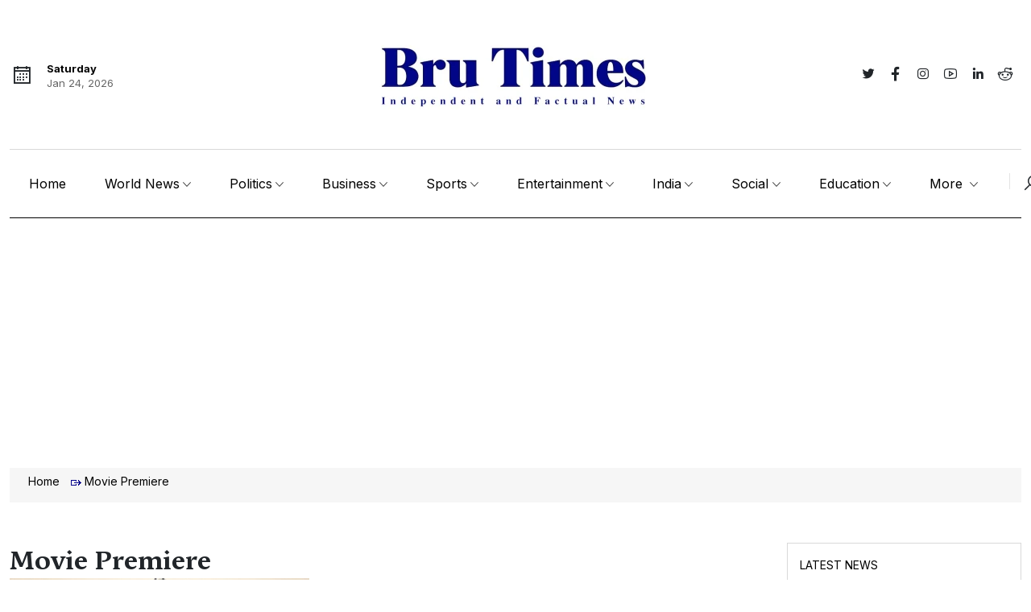

--- FILE ---
content_type: text/html; charset=UTF-8
request_url: https://www.brutimes.com/news/movie-premiere
body_size: 10543
content:
<!DOCTYPE html>
<html lang="en">
<head>
	<meta http-equiv="content-type" content="text/html;charset=UTF-8">
	<meta name="viewport" content="width=device-width, initial-scale=1, maximum-scale=1">
	<title>Movie Premiere</title>
	<meta name="robots" content="index,follow">
	<meta name="keywords" content="">
	<meta name="description" content="">
		<link rel="icon" href="https://www.brutimes.com/cache/BT square_64_x_64.webp" type="image/x-icon">
			<link href="https://www.brutimes.com/news/movie-premiere" rel="canonical" />
	<base href="https://www.brutimes.com">

    <!-- Facebook OpenGraph -->
    <meta property="og:locale" content="en">
    <meta property="og:url" content="https://www.brutimes.com/news/movie-premiere">
    <meta property="og:site_name" content="Bru Times News">
    <meta property="og:title" content="Movie Premiere">
    <meta property="og:description" content="">
	<meta property="og:type" content="Article">
	<meta property="og:image" content="https://www.brutimes.com/cache/BT Logo1_1200_x_630.webp">
	<meta property="og:image:width" content="1200" />
	<meta property="og:image:height" content="630" />

	<!-- Twitter Card -->
	<meta name="twitter:title" content="Movie Premiere">
	<meta name="twitter:description" content="">
	<meta name="twitter:image" content="https://www.brutimes.com/cache/BT Logo1_1200_x_630.webp">
	<meta name="twitter:image:alt" content="Movie Premiere">

    <link rel="stylesheet" href=" https://www.brutimes.com/assets/front_assets/css/lib/bootstrap.min.css">
    <link rel="stylesheet" href="https://www.brutimes.com/assets/front_assets/css/lib/ionicons.css">
    <link rel="stylesheet" href="https://www.brutimes.com/assets/front_assets/css/lib/line-awesome.css">
    <link rel="stylesheet" href="https://www.brutimes.com/assets/front_assets/css/lib/swiper.min.css" />
    <link rel="stylesheet" href="https://www.brutimes.com/assets/front_assets/css/style.css" />
    <link href="https://fonts.googleapis.com/css2?family=Inter:wght@100;200;300;400;500;600;700;800;900&amp;display=swap"
        rel="stylesheet" />
		<script src="https://code.jquery.com/jquery-3.2.0.min.js" integrity="sha256-JAW99MJVpJBGcbzEuXk4Az05s/XyDdBomFqNlM3ic+I=" crossorigin="anonymous"></script>
	<!--script defer src="https://www.brutimes.com/assets/front_assets/js/lib/jquery-3.0.0.min.js"></script-->
	<!-- Google tag (gtag.js) -->
<script async src="https://www.googletagmanager.com/gtag/js?id=G-DZD18NMSEZ"></script>
<script>
  window.dataLayer = window.dataLayer || [];
  function gtag(){dataLayer.push(arguments);}
  gtag('js', new Date());

  gtag('config', 'G-DZD18NMSEZ');
</script><script async src="https://pagead2.googlesyndication.com/pagead/js/adsbygoogle.js?client=ca-pub-2783087818843017"
     crossorigin="anonymous"></script></head>
	


<body class="home-style1">
    

<script type="text/javascript">
    function googleTranslateElementInit() {
        new google.translate.TranslateElement({
            pageLanguage: 'en'
        }, 'google_translate_element');
    }
</script>

<script type="text/javascript" src="//translate.google.com/translate_a/element.js?cb=googleTranslateElementInit"></script>
	<div class="abnjjd-main">


   <!--  <div class="loading-page style1">
        <div class="lad-cont">
            <h2 class="loading loading01">
                <span>.</span>
                <span>b</span>
                <span>r</span>
                <span>u</span>
                <span>t</span>
                <span>i</span>
                <span>m</span>
                 <span>e</span>
                <span>s</span>
            </h2>
            <small class="loading loading01">
               
                <span>n</span>
                <span>e</span>
                <span>w</span>
                <span>s</span>
               
            </small>
        </div>
    </div> -->


    
    <div class="navbar-container">
        <div class="container-fluid">
            <!-- ====== start top navbar ====== -->
            <div class="top-navbar style-1">
                <div class="container-fluid p-0">
                    <div class="row align-items-center">
                        <div class="col-lg-4 dis-no-djuu">
                            <div class="date-weather mb-3 mb-lg-0">
                                <div class="row align-items-center">
                                    <div class="col-6">
                                        <div class="item">
                                            <div class="icon me-3 pt-1">
                                                <i class="la la-calendar"></i>
                                            </div>
                                            <div class="inf">
                                                <strong>Saturday</strong>
                                                <p>Jan 24, 2026</p>
                                            </div>
                                        </div>
                                    </div>
                                </div>
                            </div>
                        </div>


                        <div class="col-lg-4">
                            <a href="https://www.brutimes.com" class="logo-brand d-none d-lg-block text-center">
                                <img src="https://www.brutimes.com/cache/BT Logo1_350_x_105.webp" alt="Bru Times News" class="dark-none" width="350" height="105">
                                <img src="https://www.brutimes.com/cache/BT Logo1_350_x_105.webp" alt="Bru Times News" class="light-none" width="350" height="105">
                            </a>
                        </div>


                       
                        <div class="col-lg-4">
                            <div class="sub-darkLight">
                                <div class="row text-end align-items-center">


<div class="col-5 annnde-fgjj">
	<div id="google_translate_element"></div>
</div>


                                    <div class="col-7 annnde-fgjj">
																					<a href="https://twitter.com/BruTimes"  target="_blank"><i class="la la-twitter"></i></a>
																															<a href="https://www.facebook.com/Brutimes" target="_blank"><i class="la la-facebook-f"></i></a>
																															<a href="https://www.instagram.com/brutimes/"  target="_blank"><i class="la la-instagram"></i></a>
																															<a href="https://www.youtube.com/@BruTimes"  target="_blank"><i class="la la-youtube"></i></a>
										
																					<a href="https://www.linkedin.com/company/bru-times-official/"  target="_blank"><i class="la la-linkedin"></i></a>
																															<a href="https://www.reddit.com/r/Brutimes/"  target="_blank"><i class="la la-reddit"></i></a>
										                                    </div>



                                </div>
                            </div>
                            <!-- <div class="darkLight-btn">
                                            <span class="icon active" id="light-icon">
                                                <i class="la la-sun"></i>
                                            </span>
                                            <span class="icon" id="dark-icon">
                                                <i class="la la-moon"></i>
                                            </span>
                                        </div> -->
                        </div>
                    </div>
                </div>
            </div>


            <nav class="navbar navbar-expand-lg navbar-light style-1">
                <div class="container-fluid p-0">
                    <div class="mob-nav-toggles d-flex align-items-center justify-content-between">
                        <a href="https://www.brutimes.com" class="logo-brand d-block d-lg-none w-50 my-4">
							<img src="https://www.brutimes.com/cache/BT Logo1_350_x_105.webp" alt="Bru Times News" class="dark-none" width="350" height="105">
							<img src="https://www.brutimes.com/cache/BT Logo1_350_x_105.webp" alt="Bru Times News" class="light-none" width="350" height="105">
                        </a>
                        <button class="navbar-toggler" type="button" data-bs-toggle="collapse"
                            data-bs-target="#navbarSupportedContent" aria-controls="navbarSupportedContent"
                            aria-expanded="false" aria-label="Toggle navigation">
                            <span class="navbar-toggler-icon"></span>
                        </button>
                    </div>
                    <div class="collapse navbar-collapse" id="navbarSupportedContent">
                        <ul class="navbar-nav me-auto mb-2 mb-lg-0">
                           
							<li class="nav-item">
                                <a class="nav-link" href="https://www.brutimes.com">Home </a>
                            </li>


														<li class="nav-item dropdown megamenu">
								<a class="nav-link dropdown-toggle" href="https://www.brutimes.com/news/world-news">World News</a>
																<div id="megamenu">
									<div class="new-ch-cs">
										<div class="row d-flex">
																						<div class="mega-box">
												<div class="img-wnhhfhhj"><img src="https://www.brutimes.com/cache/Oscars 2026 nominations_232_x_198.webp" class="img-fluid"title="Oscars 2026: Full Nomination List for the 98th Academy Awards Revealed" alt="Oscars 2026: Full Nomination List for the 98th Academy Awards Revealed"width="232" height="198"></div>
												<div class="wnnn-content">
													<h4> <a href="https://www.brutimes.com/news/entertainment/oscars-2026-full-nomination-list">Oscars 2026: Full Nomination List for the 98th Academy Awards Revealed</a></h4>
													<p><i class="fa fa-calender"></i> January 23, 2026</p>
												</div>
											</div>
																						<div class="mega-box">
												<div class="img-wnhhfhhj"><img src="https://www.brutimes.com/cache/Japan_232_x_198.webp" class="img-fluid"title="Good News for Indians: Japan Visa Now Allows Easy Entry to Several Countries" alt="Good News for Indians: Japan Visa Now Allows Easy Entry to Several Countries"width="232" height="198"></div>
												<div class="wnnn-content">
													<h4> <a href="https://www.brutimes.com/news/travel-and-tourism/japan-visa-multi-country-entry-indians">Good News for Indians: Japan Visa Now Allows Easy Entry to Several Countries</a></h4>
													<p><i class="fa fa-calender"></i> January 22, 2026</p>
												</div>
											</div>
																						<div class="mega-box">
												<div class="img-wnhhfhhj"><img src="https://www.brutimes.com/cache/Valentino Garavani_232_x_198.webp" class="img-fluid"title="Legendary Italian Designer Valentino Leaves Behind a Timeless Fashion Legacy" alt="Legendary Italian Designer Valentino Leaves Behind a Timeless Fashion Legacy"width="232" height="198"></div>
												<div class="wnnn-content">
													<h4> <a href="https://www.brutimes.com/news/fashion/valentino-garavani-death-legacy">Legendary Italian Designer Valentino Leaves Behind a Timeless Fashion Legacy</a></h4>
													<p><i class="fa fa-calender"></i> January 20, 2026</p>
												</div>
											</div>
																						<div class="mega-box">
												<div class="img-wnhhfhhj"><img src="https://www.brutimes.com/cache/María Corina Machado meets Donald Trump_232_x_198.webp" class="img-fluid"title="Maria Corina Machado presented her Nobel Peace Prize medal to Donald Trump during a White House visit, although the award cannot be formally transferred." alt="Maria Corina Machado presented her Nobel Peace Prize medal to Donald Trump during a White House visit, although the award cannot be formally transferred."width="232" height="198"></div>
												<div class="wnnn-content">
													<h4> <a href="https://www.brutimes.com/news/america/machado-gifts-nobel-medal-to-trump">Maria Corina Machado presented her Nobel Peace Prize medal to Donald Trump during a White House visit, although the award cannot be formally transferred.</a></h4>
													<p><i class="fa fa-calender"></i> January 17, 2026</p>
												</div>
											</div>
																						<div class="mega-box">
												<div class="img-wnhhfhhj"><img src="https://www.brutimes.com/cache/Oil tanker under maritime monitoring operations_232_x_198.webp" class="img-fluid"title="US Seizes Oil Tanker Linked to Venezuelan Crude in North Atlantic" alt="US Seizes Oil Tanker Linked to Venezuelan Crude in North Atlantic"width="232" height="198"></div>
												<div class="wnnn-content">
													<h4> <a href="https://www.brutimes.com/news/world-news/us-seizes-venezuelan-oil-tanker">US Seizes Oil Tanker Linked to Venezuelan Crude in North Atlantic</a></h4>
													<p><i class="fa fa-calender"></i> January 08, 2026</p>
												</div>
											</div>
																					</div>
									</div>
								</div>
								                            </li>
														<li class="nav-item dropdown megamenu">
								<a class="nav-link dropdown-toggle" href="https://www.brutimes.com/news/politics">Politics</a>
																<div id="megamenu">
									<div class="new-ch-cs">
										<div class="row d-flex">
																						<div class="mega-box">
												<div class="img-wnhhfhhj"><img src="https://www.brutimes.com/cache/NEHA-SINGH (1)_232_x_198.webp" class="img-fluid"title="Varanasi Police Issue Notice to Folk Singer Neha Singh Rathore Over Remarks on the Prime Minister" alt="Varanasi Police Issue Notice to Folk Singer Neha Singh Rathore Over Remarks on the Prime Minister"width="232" height="198"></div>
												<div class="wnnn-content">
													<h4> <a href="https://www.brutimes.com/news/entertainment/neha-singh-rathore-varanasi-police-notice">Varanasi Police Issue Notice to Folk Singer Neha Singh Rathore Over Remarks on the Prime Minister</a></h4>
													<p><i class="fa fa-calender"></i> January 22, 2026</p>
												</div>
											</div>
																						<div class="mega-box">
												<div class="img-wnhhfhhj"><img src="https://www.brutimes.com/cache/Yuvraj Mehta_232_x_198.webp" class="img-fluid"title="Trapped in a Deep Pit and Cold Water, Yuvraj Kept Pleading for Help Until the End" alt="Trapped in a Deep Pit and Cold Water, Yuvraj Kept Pleading for Help Until the End"width="232" height="198"></div>
												<div class="wnnn-content">
													<h4> <a href="https://www.brutimes.com/news/noida-news/yuvraj-mehta-noida-death-responsibility">Trapped in a Deep Pit and Cold Water, Yuvraj Kept Pleading for Help Until the End</a></h4>
													<p><i class="fa fa-calender"></i> January 21, 2026</p>
												</div>
											</div>
																						<div class="mega-box">
												<div class="img-wnhhfhhj"><img src="https://www.brutimes.com/cache/Brutimes_BJP leadership transition ceremony_232_x_198.webp" class="img-fluid"title="Leadership Change Takes Place in Presence of PM Modi and Senior BJP Leaders" alt="Leadership Change Takes Place in Presence of PM Modi and Senior BJP Leaders"width="232" height="198"></div>
												<div class="wnnn-content">
													<h4> <a href="https://www.brutimes.com/news/bjp/nitin-nabin-bjp-national-president">Leadership Change Takes Place in Presence of PM Modi and Senior BJP Leaders</a></h4>
													<p><i class="fa fa-calender"></i> January 20, 2026</p>
												</div>
											</div>
																						<div class="mega-box">
												<div class="img-wnhhfhhj"><img src="https://www.brutimes.com/cache/Site of the incident in Greater Noida_232_x_198.webp" class="img-fluid"title="Noida Engineer Death Case: Yuvraj Mehta Drowns in Waterlogged Basement, Family Alleges Administrative Failure" alt="Noida Engineer Death Case: Yuvraj Mehta Drowns in Waterlogged Basement, Family Alleges Administrative Failure"width="232" height="198"></div>
												<div class="wnnn-content">
													<h4> <a href="https://www.brutimes.com/news/noida-news/noida-engineer-yuvraj-mehta-death">Noida Engineer Death Case: Yuvraj Mehta Drowns in Waterlogged Basement, Family Alleges Administrative Failure</a></h4>
													<p><i class="fa fa-calender"></i> January 19, 2026</p>
												</div>
											</div>
																						<div class="mega-box">
												<div class="img-wnhhfhhj"><img src="https://www.brutimes.com/cache/María Corina Machado meets Donald Trump_232_x_198.webp" class="img-fluid"title="Maria Corina Machado presented her Nobel Peace Prize medal to Donald Trump during a White House visit, although the award cannot be formally transferred." alt="Maria Corina Machado presented her Nobel Peace Prize medal to Donald Trump during a White House visit, although the award cannot be formally transferred."width="232" height="198"></div>
												<div class="wnnn-content">
													<h4> <a href="https://www.brutimes.com/news/america/machado-gifts-nobel-medal-to-trump">Maria Corina Machado presented her Nobel Peace Prize medal to Donald Trump during a White House visit, although the award cannot be formally transferred.</a></h4>
													<p><i class="fa fa-calender"></i> January 17, 2026</p>
												</div>
											</div>
																					</div>
									</div>
								</div>
								                            </li>
														<li class="nav-item dropdown megamenu">
								<a class="nav-link dropdown-toggle" href="https://www.brutimes.com/news/business">Business</a>
																<div id="megamenu">
									<div class="new-ch-cs">
										<div class="row d-flex">
																						<div class="mega-box">
												<div class="img-wnhhfhhj"><img src="https://www.brutimes.com/cache/Satyam Scam_232_x_198.webp" class="img-fluid"title="Once a symbol of India’s IT success, Satyam collapsed due to massive financial misconduct in 2009." alt="Once a symbol of India’s IT success, Satyam collapsed due to massive financial misconduct in 2009."width="232" height="198"></div>
												<div class="wnnn-content">
													<h4> <a href="https://www.brutimes.com/news/business/satyam-scam-indias-biggest-accounting-fraud">Once a symbol of India’s IT success, Satyam collapsed due to massive financial misconduct in 2009.</a></h4>
													<p><i class="fa fa-calender"></i> January 10, 2026</p>
												</div>
											</div>
																						<div class="mega-box">
												<div class="img-wnhhfhhj"><img src="https://www.brutimes.com/cache/Anil Agarwal with his son Agnivesh Agarwal_232_x_198.webp" class="img-fluid"title="Agnivesh Agarwal, Son of Vedanta Group Founder Anil Agarwal, Dies at 49" alt="Agnivesh Agarwal, Son of Vedanta Group Founder Anil Agarwal, Dies at 49"width="232" height="198"></div>
												<div class="wnnn-content">
													<h4> <a href="https://www.brutimes.com/news/business/agnivesh-agarwal-death">Agnivesh Agarwal, Son of Vedanta Group Founder Anil Agarwal, Dies at 49</a></h4>
													<p><i class="fa fa-calender"></i> January 08, 2026</p>
												</div>
											</div>
																						<div class="mega-box">
												<div class="img-wnhhfhhj"><img src="https://www.brutimes.com/cache/Arnifi_232_x_198.webp" class="img-fluid"title="Dubai based Arnifi strengthens India presence with Bangalore office" alt="Dubai based Arnifi strengthens India presence with Bangalore office"width="232" height="198"></div>
												<div class="wnnn-content">
													<h4> <a href="https://www.brutimes.com/news/technology/dubai-based-arnifi-strengthens-india-presence-with-bangalore-office">Dubai based Arnifi strengthens India presence with Bangalore office</a></h4>
													<p><i class="fa fa-calender"></i> November 26, 2025</p>
												</div>
											</div>
																						<div class="mega-box">
												<div class="img-wnhhfhhj"><img src="https://www.brutimes.com/cache/Capgemini and WNS_232_x_198.webp" class="img-fluid"title="WNS Global is acquired by Capgemini for $3.3 billion" alt="WNS Global is acquired by Capgemini for $3.3 billion"width="232" height="198"></div>
												<div class="wnnn-content">
													<h4> <a href="https://www.brutimes.com/news/business/wns-global-is-acquired-by-capgemini-for-33-billion">WNS Global is acquired by Capgemini for $3.3 billion</a></h4>
													<p><i class="fa fa-calender"></i> July 07, 2025</p>
												</div>
											</div>
																						<div class="mega-box">
												<div class="img-wnhhfhhj"><img src="https://www.brutimes.com/cache/Kalpesh_Mehta_232_x_198.webp" class="img-fluid"title="Kalpesh Mehta: The Man Who Brought Global Luxury to Indian Skies" alt="Kalpesh Mehta: The Man Who Brought Global Luxury to Indian Skies"width="232" height="198"></div>
												<div class="wnnn-content">
													<h4> <a href="https://www.brutimes.com/news/business/kalpesh-mehta-tribeca-developers-founder-trump-towers-india-partner">Kalpesh Mehta: The Man Who Brought Global Luxury to Indian Skies</a></h4>
													<p><i class="fa fa-calender"></i> June 17, 2025</p>
												</div>
											</div>
																					</div>
									</div>
								</div>
								                            </li>
														<li class="nav-item dropdown megamenu">
								<a class="nav-link dropdown-toggle" href="https://www.brutimes.com/news/sports">Sports</a>
																<div id="megamenu">
									<div class="new-ch-cs">
										<div class="row d-flex">
																						<div class="mega-box">
												<div class="img-wnhhfhhj"><img src="https://www.brutimes.com/cache/top 10 spoprts moments in 2025_232_x_198.webp" class="img-fluid"title="Top 10 Sports Moments That Made India Proud in 2025" alt="Top 10 Sports Moments That Made India Proud in 2025"width="232" height="198"></div>
												<div class="wnnn-content">
													<h4> <a href="https://www.brutimes.com/news/sports/top-10-sports-moments-india-2025">Top 10 Sports Moments That Made India Proud in 2025</a></h4>
													<p><i class="fa fa-calender"></i> January 03, 2026</p>
												</div>
											</div>
																						<div class="mega-box">
												<div class="img-wnhhfhhj"><img src="https://www.brutimes.com/cache/Screenshot_2025_0926_210829_232_x_198.webp" class="img-fluid"title="Suryakumar Yadav Faces ICC Sanction Over Pahalgam Remark After India vs Pakistan Asia Cup 2025 Clash" alt="Suryakumar Yadav Faces ICC Sanction Over Pahalgam Remark After India vs Pakistan Asia Cup 2025 Clash"width="232" height="198"></div>
												<div class="wnnn-content">
													<h4> <a href="https://www.brutimes.com/news/cricket/suryakumar-yadav-icc-penalty-pahalgam-remark-asia-cup-2025">Suryakumar Yadav Faces ICC Sanction Over Pahalgam Remark After India vs Pakistan Asia Cup 2025 Clash</a></h4>
													<p><i class="fa fa-calender"></i> September 26, 2025</p>
												</div>
											</div>
																						<div class="mega-box">
												<div class="img-wnhhfhhj"><img src="https://www.brutimes.com/cache/John Abraham Receiving President Award for Durand Cup 2025_232_x_198.webp" class="img-fluid"title="John Abraham and his NorthEast United FC team honored at Rashtrapati Bhawan" alt="John Abraham and his NorthEast United FC team honored at Rashtrapati Bhawan"width="232" height="198"></div>
												<div class="wnnn-content">
													<h4> <a href="https://www.brutimes.com/news/sports/john-abraham-and-his-northeast-united-fc-team-honored-at-rashtrapati-bhawan">John Abraham and his NorthEast United FC team honored at Rashtrapati Bhawan</a></h4>
													<p><i class="fa fa-calender"></i> August 31, 2025</p>
												</div>
											</div>
																						<div class="mega-box">
												<div class="img-wnhhfhhj"><img src="https://www.brutimes.com/cache/TENNIS-FRA-OPEN-2025-118_1749412191375_1749412198471_232_x_198.webp" class="img-fluid"title="Carlos Alcaraz Defends His Crown, Beats Jannik Sinner to Win Longest French Open Men’s Singles Final in History" alt="Carlos Alcaraz Defends His Crown, Beats Jannik Sinner to Win Longest French Open Men’s Singles Final in History"width="232" height="198"></div>
												<div class="wnnn-content">
													<h4> <a href="https://www.brutimes.com/news/badminton/alcaraz-wins-epic-french-open-final-against-sinner-historic-longest-match">Carlos Alcaraz Defends His Crown, Beats Jannik Sinner to Win Longest French Open Men’s Singles Final in History</a></h4>
													<p><i class="fa fa-calender"></i> June 09, 2025</p>
												</div>
											</div>
																						<div class="mega-box">
												<div class="img-wnhhfhhj"><img src="https://www.brutimes.com/cache/Screenshot 2025-05-28 093312_232_x_198.webp" class="img-fluid"title="Shubman Gill Recalled from India A Squad to Keep Himself Fresh for Senior Responsibilities; T Dilip Rejoins as Fielding Coach" alt="Shubman Gill Recalled from India A Squad to Keep Himself Fresh for Senior Responsibilities; T Dilip Rejoins as Fielding Coach"width="232" height="198"></div>
												<div class="wnnn-content">
													<h4> <a href="https://www.brutimes.com/news/sports/shubman-gill-recalled-from-india-a-squad-to-keep-himself-fresh-for-senior-responsibilities-t-dilip-rejoins-as-fielding-coach">Shubman Gill Recalled from India A Squad to Keep Himself Fresh for Senior Responsibilities; T Dilip Rejoins as Fielding Coach</a></h4>
													<p><i class="fa fa-calender"></i> May 28, 2025</p>
												</div>
											</div>
																					</div>
									</div>
								</div>
								                            </li>
														<li class="nav-item dropdown megamenu">
								<a class="nav-link dropdown-toggle" href="https://www.brutimes.com/news/entertainment">Entertainment</a>
																<div id="megamenu">
									<div class="new-ch-cs">
										<div class="row d-flex">
																						<div class="mega-box">
												<div class="img-wnhhfhhj"><img src="https://www.brutimes.com/cache/Oscars 2026 nominations_232_x_198.webp" class="img-fluid"title="Oscars 2026: Full Nomination List for the 98th Academy Awards Revealed" alt="Oscars 2026: Full Nomination List for the 98th Academy Awards Revealed"width="232" height="198"></div>
												<div class="wnnn-content">
													<h4> <a href="https://www.brutimes.com/news/entertainment/oscars-2026-full-nomination-list">Oscars 2026: Full Nomination List for the 98th Academy Awards Revealed</a></h4>
													<p><i class="fa fa-calender"></i> January 23, 2026</p>
												</div>
											</div>
																						<div class="mega-box">
												<div class="img-wnhhfhhj"><img src="https://www.brutimes.com/cache/NEHA-SINGH (1)_232_x_198.webp" class="img-fluid"title="Varanasi Police Issue Notice to Folk Singer Neha Singh Rathore Over Remarks on the Prime Minister" alt="Varanasi Police Issue Notice to Folk Singer Neha Singh Rathore Over Remarks on the Prime Minister"width="232" height="198"></div>
												<div class="wnnn-content">
													<h4> <a href="https://www.brutimes.com/news/entertainment/neha-singh-rathore-varanasi-police-notice">Varanasi Police Issue Notice to Folk Singer Neha Singh Rathore Over Remarks on the Prime Minister</a></h4>
													<p><i class="fa fa-calender"></i> January 22, 2026</p>
												</div>
											</div>
																						<div class="mega-box">
												<div class="img-wnhhfhhj"><img src="https://www.brutimes.com/cache/In Which Annie Gives It Those Ones_232_x_198.webp" class="img-fluid"title="FILM HERITAGE FOUNDATION’S RESTORATION OF PRADIP KRISHEN AND ARUNDHATI ROY’S CULT FILM “IN WHICH ANNIE GIVES IT THOSE ONES” (1989) TO HAVE ITS WORLD PREMIERE AT THE BERLIN INTERNATIONAL FILM FESTIVAL 2026" alt="FILM HERITAGE FOUNDATION’S RESTORATION OF PRADIP KRISHEN AND ARUNDHATI ROY’S CULT FILM “IN WHICH ANNIE GIVES IT THOSE ONES” (1989) TO HAVE ITS WORLD PREMIERE AT THE BERLIN INTERNATIONAL FILM FESTIVAL 2026"width="232" height="198"></div>
												<div class="wnnn-content">
													<h4> <a href="https://www.brutimes.com/news/entertainment/film-heritage-foundations-restoration-of-pradip-krishen-and-arundhati-roys-cult-film-in-which-annie-gives-it-those-ones-1989-to-have-its-world-premiere-at-the-berlin-international-film-festival-2026">FILM HERITAGE FOUNDATION’S RESTORATION OF PRADIP KRISHEN AND ARUNDHATI ROY’S CULT FILM “IN WHICH ANNIE GIVES IT THOSE ONES” (1989) TO HAVE ITS WORLD PREMIERE AT THE BERLIN INTERNATIONAL FILM FESTIVAL 2026</a></h4>
													<p><i class="fa fa-calender"></i> January 22, 2026</p>
												</div>
											</div>
																						<div class="mega-box">
												<div class="img-wnhhfhhj"><img src="https://www.brutimes.com/cache/Valentino Garavani_232_x_198.webp" class="img-fluid"title="Legendary Italian Designer Valentino Leaves Behind a Timeless Fashion Legacy" alt="Legendary Italian Designer Valentino Leaves Behind a Timeless Fashion Legacy"width="232" height="198"></div>
												<div class="wnnn-content">
													<h4> <a href="https://www.brutimes.com/news/fashion/valentino-garavani-death-legacy">Legendary Italian Designer Valentino Leaves Behind a Timeless Fashion Legacy</a></h4>
													<p><i class="fa fa-calender"></i> January 20, 2026</p>
												</div>
											</div>
																						<div class="mega-box">
												<div class="img-wnhhfhhj"><img src="https://www.brutimes.com/cache/Sushmita sen_232_x_198.webp" class="img-fluid"title="Sushmita Sen Honoured with Honorary Doctorate at Invertis University Convocation" alt="Sushmita Sen Honoured with Honorary Doctorate at Invertis University Convocation"width="232" height="198"></div>
												<div class="wnnn-content">
													<h4> <a href="https://www.brutimes.com/news/entertainment/sushmita-sen-honorary-doctorate-invertis-university">Sushmita Sen Honoured with Honorary Doctorate at Invertis University Convocation</a></h4>
													<p><i class="fa fa-calender"></i> January 20, 2026</p>
												</div>
											</div>
																					</div>
									</div>
								</div>
								                            </li>
														<li class="nav-item dropdown megamenu">
								<a class="nav-link dropdown-toggle" href="https://www.brutimes.com/news/india">India</a>
																<div id="megamenu">
									<div class="new-ch-cs">
										<div class="row d-flex">
																						<div class="mega-box">
												<div class="img-wnhhfhhj"><img src="https://www.brutimes.com/cache/Japan_232_x_198.webp" class="img-fluid"title="Good News for Indians: Japan Visa Now Allows Easy Entry to Several Countries" alt="Good News for Indians: Japan Visa Now Allows Easy Entry to Several Countries"width="232" height="198"></div>
												<div class="wnnn-content">
													<h4> <a href="https://www.brutimes.com/news/travel-and-tourism/japan-visa-multi-country-entry-indians">Good News for Indians: Japan Visa Now Allows Easy Entry to Several Countries</a></h4>
													<p><i class="fa fa-calender"></i> January 22, 2026</p>
												</div>
											</div>
																						<div class="mega-box">
												<div class="img-wnhhfhhj"><img src="https://www.brutimes.com/cache/María Corina Machado meets Donald Trump_232_x_198.webp" class="img-fluid"title="Maria Corina Machado presented her Nobel Peace Prize medal to Donald Trump during a White House visit, although the award cannot be formally transferred." alt="Maria Corina Machado presented her Nobel Peace Prize medal to Donald Trump during a White House visit, although the award cannot be formally transferred."width="232" height="198"></div>
												<div class="wnnn-content">
													<h4> <a href="https://www.brutimes.com/news/america/machado-gifts-nobel-medal-to-trump">Maria Corina Machado presented her Nobel Peace Prize medal to Donald Trump during a White House visit, although the award cannot be formally transferred.</a></h4>
													<p><i class="fa fa-calender"></i> January 17, 2026</p>
												</div>
											</div>
																						<div class="mega-box">
												<div class="img-wnhhfhhj"><img src="https://www.brutimes.com/cache/BMC election results_232_x_198.webp" class="img-fluid"title="BMC Results out Thackeray Control in Mumbai, Uddhav Reacts After Defeat" alt="BMC Results out Thackeray Control in Mumbai, Uddhav Reacts After Defeat"width="232" height="198"></div>
												<div class="wnnn-content">
													<h4> <a href="https://www.brutimes.com/news/mumbai/mahayuti-wins-bmc-uddhav-thackeray-reacts">BMC Results out Thackeray Control in Mumbai, Uddhav Reacts After Defeat</a></h4>
													<p><i class="fa fa-calender"></i> January 17, 2026</p>
												</div>
											</div>
																						<div class="mega-box">
												<div class="img-wnhhfhhj"><img src="https://www.brutimes.com/cache/oscar_232_x_198.webp" class="img-fluid"title="Indian Cinema Gains Global Spotlight with Oscar Eligibility" alt="Indian Cinema Gains Global Spotlight with Oscar Eligibility"width="232" height="198"></div>
												<div class="wnnn-content">
													<h4> <a href="https://www.brutimes.com/news/entertainment/kantara-chapter-1-oscars-2026-eligible">Indian Cinema Gains Global Spotlight with Oscar Eligibility</a></h4>
													<p><i class="fa fa-calender"></i> January 11, 2026</p>
												</div>
											</div>
																						<div class="mega-box">
												<div class="img-wnhhfhhj"><img src="https://www.brutimes.com/cache/Screenshot_2025_0927_222748_232_x_198.webp" class="img-fluid"title="India Slams Shehbaz Sharif’s UNGA Speech Over Misleading Remarks" alt="India Slams Shehbaz Sharif’s UNGA Speech Over Misleading Remarks"width="232" height="198"></div>
												<div class="wnnn-content">
													<h4> <a href="https://www.brutimes.com/news/international-relations/india-slams-shehbaz-sharif-unga-speech">India Slams Shehbaz Sharif’s UNGA Speech Over Misleading Remarks</a></h4>
													<p><i class="fa fa-calender"></i> September 27, 2025</p>
												</div>
											</div>
																					</div>
									</div>
								</div>
								                            </li>
														<li class="nav-item dropdown megamenu">
								<a class="nav-link dropdown-toggle" href="https://www.brutimes.com/news/social">Social</a>
																<div id="megamenu">
									<div class="new-ch-cs">
										<div class="row d-flex">
																						<div class="mega-box">
												<div class="img-wnhhfhhj"><img src="https://www.brutimes.com/cache/Site of the incident in Greater Noida_232_x_198.webp" class="img-fluid"title="Noida Engineer Death Case: Yuvraj Mehta Drowns in Waterlogged Basement, Family Alleges Administrative Failure" alt="Noida Engineer Death Case: Yuvraj Mehta Drowns in Waterlogged Basement, Family Alleges Administrative Failure"width="232" height="198"></div>
												<div class="wnnn-content">
													<h4> <a href="https://www.brutimes.com/news/noida-news/noida-engineer-yuvraj-mehta-death">Noida Engineer Death Case: Yuvraj Mehta Drowns in Waterlogged Basement, Family Alleges Administrative Failure</a></h4>
													<p><i class="fa fa-calender"></i> January 19, 2026</p>
												</div>
											</div>
																						<div class="mega-box">
												<div class="img-wnhhfhhj"><img src="https://www.brutimes.com/cache/Sushmita sen_232_x_198.webp" class="img-fluid"title="Sushmita Sen Honoured with Honorary Doctorate at Invertis University Convocation" alt="Sushmita Sen Honoured with Honorary Doctorate at Invertis University Convocation"width="232" height="198"></div>
												<div class="wnnn-content">
													<h4> <a href="https://www.brutimes.com/news/entertainment/sushmita-sen-honorary-doctorate-invertis-university">Sushmita Sen Honoured with Honorary Doctorate at Invertis University Convocation</a></h4>
													<p><i class="fa fa-calender"></i> January 20, 2026</p>
												</div>
											</div>
																						<div class="mega-box">
												<div class="img-wnhhfhhj"><img src="https://www.brutimes.com/cache/BMC election results_232_x_198.webp" class="img-fluid"title="BMC Results out Thackeray Control in Mumbai, Uddhav Reacts After Defeat" alt="BMC Results out Thackeray Control in Mumbai, Uddhav Reacts After Defeat"width="232" height="198"></div>
												<div class="wnnn-content">
													<h4> <a href="https://www.brutimes.com/news/mumbai/mahayuti-wins-bmc-uddhav-thackeray-reacts">BMC Results out Thackeray Control in Mumbai, Uddhav Reacts After Defeat</a></h4>
													<p><i class="fa fa-calender"></i> January 17, 2026</p>
												</div>
											</div>
																						<div class="mega-box">
												<div class="img-wnhhfhhj"><img src="https://www.brutimes.com/cache/Jayaprakash and Rashmi’s wedding_232_x_198.webp" class="img-fluid"title="Old Age Love Story: Love Reunites at 65 as Fate Gives a Second Chance" alt="Old Age Love Story: Love Reunites at 65 as Fate Gives a Second Chance"width="232" height="198"></div>
												<div class="wnnn-content">
													<h4> <a href="https://www.brutimes.com/news/social/old-age-love-story-kerala">Old Age Love Story: Love Reunites at 65 as Fate Gives a Second Chance</a></h4>
													<p><i class="fa fa-calender"></i> January 13, 2026</p>
												</div>
											</div>
																						<div class="mega-box">
												<div class="img-wnhhfhhj"><img src="https://www.brutimes.com/cache/oscar_232_x_198.webp" class="img-fluid"title="Indian Cinema Gains Global Spotlight with Oscar Eligibility" alt="Indian Cinema Gains Global Spotlight with Oscar Eligibility"width="232" height="198"></div>
												<div class="wnnn-content">
													<h4> <a href="https://www.brutimes.com/news/entertainment/kantara-chapter-1-oscars-2026-eligible">Indian Cinema Gains Global Spotlight with Oscar Eligibility</a></h4>
													<p><i class="fa fa-calender"></i> January 11, 2026</p>
												</div>
											</div>
																					</div>
									</div>
								</div>
								                            </li>
														<li class="nav-item dropdown megamenu">
								<a class="nav-link dropdown-toggle" href="https://www.brutimes.com/news/education">Education</a>
																<div id="megamenu">
									<div class="new-ch-cs">
										<div class="row d-flex">
																						<div class="mega-box">
												<div class="img-wnhhfhhj"><img src="https://www.brutimes.com/cache/Sushmita sen_232_x_198.webp" class="img-fluid"title="Sushmita Sen Honoured with Honorary Doctorate at Invertis University Convocation" alt="Sushmita Sen Honoured with Honorary Doctorate at Invertis University Convocation"width="232" height="198"></div>
												<div class="wnnn-content">
													<h4> <a href="https://www.brutimes.com/news/entertainment/sushmita-sen-honorary-doctorate-invertis-university">Sushmita Sen Honoured with Honorary Doctorate at Invertis University Convocation</a></h4>
													<p><i class="fa fa-calender"></i> January 20, 2026</p>
												</div>
											</div>
																						<div class="mega-box">
												<div class="img-wnhhfhhj"><img src="https://www.brutimes.com/cache/government jobs_232_x_198.webp" class="img-fluid"title="In Uttar Pradesh, Government Jobs Have Become a Test of Trust, Not Merit" alt="In Uttar Pradesh, Government Jobs Have Become a Test of Trust, Not Merit"width="232" height="198"></div>
												<div class="wnnn-content">
													<h4> <a href="https://www.brutimes.com/news/education/up-government-jobs-trust-crisis-paper-leaks">In Uttar Pradesh, Government Jobs Have Become a Test of Trust, Not Merit</a></h4>
													<p><i class="fa fa-calender"></i> January 14, 2026</p>
												</div>
											</div>
																						<div class="mega-box">
												<div class="img-wnhhfhhj"><img src="https://www.brutimes.com/cache/MP Cough Syroup Tragedy_232_x_198.webp" class="img-fluid"title="Who Is Truly Responsible for the MP Cough Syrup Tragedy?" alt="Who Is Truly Responsible for the MP Cough Syrup Tragedy?"width="232" height="198"></div>
												<div class="wnnn-content">
													<h4> <a href="https://www.brutimes.com/news/health/who-is-truly-responsible-for-the-madhya-pradesh-cough-syrup-tragedy">Who Is Truly Responsible for the MP Cough Syrup Tragedy?</a></h4>
													<p><i class="fa fa-calender"></i> October 11, 2025</p>
												</div>
											</div>
																						<div class="mega-box">
												<div class="img-wnhhfhhj"><img src="https://www.brutimes.com/cache/Holly Hagan-Blyth_232_x_198.webp" class="img-fluid"title="Does a woman's desire for sex decrease after becoming a mother? Experts explain" alt="Does a woman's desire for sex decrease after becoming a mother? Experts explain"width="232" height="198"></div>
												<div class="wnnn-content">
													<h4> <a href="https://www.brutimes.com/news/lifestyle/does-a-womans-desire-for-sex-decrease-after-becoming-a-mother-experts-explain">Does a woman's desire for sex decrease after becoming a mother? Experts explain</a></h4>
													<p><i class="fa fa-calender"></i> September 25, 2025</p>
												</div>
											</div>
																						<div class="mega-box">
												<div class="img-wnhhfhhj"><img src="https://www.brutimes.com/cache/World Herbal Encyclopedia_232_x_198.webp" class="img-fluid"title="Book Review of Acharya Balkrishna's World Herbal Encyclopedia (WHE)" alt="Book Review of Acharya Balkrishna's World Herbal Encyclopedia (WHE)"width="232" height="198"></div>
												<div class="wnnn-content">
													<h4> <a href="https://www.brutimes.com/news/book-review/book-review-of-acharya-balkrishnas-world-herbal-encyclopedia-whe">Book Review of Acharya Balkrishna's World Herbal Encyclopedia (WHE)</a></h4>
													<p><i class="fa fa-calender"></i> August 20, 2025</p>
												</div>
											</div>
																					</div>
									</div>
								</div>
								                            </li>
							

							
																					<li class="nav-item dropdown">
                                <a class="nav-link dropdown-toggle" href="#" id="navbarDropdown1" role="button" data-bs-toggle="dropdown" aria-expanded="false">
                                    More <??>
                                </a>
                                <ul class="dropdownMenu" aria-labelledby="navbarDropdown1">
									                                    <li><a class="dropdown-item" href="https://www.brutimes.com/news/bollywood">Bollywood</a></li>
                                                                        <li><a class="dropdown-item" href="https://www.brutimes.com/news/lifestyle">Lifestyle</a></li>
                                                                        <li><a class="dropdown-item" href="https://www.brutimes.com/news/health">Health</a></li>
                                                                        <li><a class="dropdown-item" href="https://www.brutimes.com/news/cricket">Cricket</a></li>
                                                                        <li><a class="dropdown-item" href="https://www.brutimes.com/news/football">Football</a></li>
                                                                        <li><a class="dropdown-item" href="https://www.brutimes.com/news/technology">Technology</a></li>
                                                                        <li><a class="dropdown-item" href="https://www.brutimes.com/news/volleyball">Volleyball</a></li>
                                                                        <li><a class="dropdown-item" href="https://www.brutimes.com/news/javelin-throw">Javelin Throw</a></li>
                                                                        <li><a class="dropdown-item" href="https://www.brutimes.com/news/karate-news">Karate</a></li>
                                                                        <li><a class="dropdown-item" href="https://www.brutimes.com/news/kolkata">Kolkata</a></li>
                                                                    </ul>
                            </li>
							                           
                        </ul>
                        <div class="nav-side">
                            <span  class="icon-link search-btn-style1">
                                <i class="la la-search fs-4 sOpen-btn"></i>
                                <i class="la la-close fs-4 sClose-btn"></i>
                            </span>
                        </div>
                    </div>
                </div>
            </nav>
            <div class="nav-search-style1">
                <div class="row justify-content-center align-items-center gx-lg-5">
                   <!--  <div class="col-lg-4">
                        <div class="info">
                            <h5> you can search by category <br> or news title </h5>
                        </div>
                    </div> -->
                    <div class="col-lg-12">
                        <form class="form" action="https://www.brutimes.com/news/search">
                            <!-- <span class="color-777 fst-italic text-capitalize mb-2 fsz-13px">Enter Keyword</span> -->
                            <div class="form-group">
                                <span class="icon">
                                    <i class="la la-search"></i>
                                </span>
                                <input type="text" class="form-control" placeholder="Search Here" name="q">
                                <button type="submit">search</button>
                            </div>
                        </form>
                    </div>
                </div>
            </div>
        </div>
    </div>
 
	<main>
	<section class="new-brefgd">
    <div class="container-fluid">
        <div class="row"> 
			<div class="col-md-12 annndhyr">
				<div class="mnsfmdswdfkws">
					<ul>
						<li><a href="https://www.brutimes.com">Home</a> </li>
																					<li>Movie Premiere</li>
																		</ul>
				</div>
			</div>
        </div>
    </div>
</section><style>
	.page-item.active .page-link {
		z-index: 3;
		color: #fff;
		background-color: #ed3410;
		border-color: #ed3410;
	}

	.page-link {
		color: #000;
	}
</style>
<section class="tc-popular-posts-blog">
	<div class="container-fluid">

		<div class="content-widgets pt-50 pb-50">
		

			<div class="row">
				<div class="col-lg-9">
					<div class="headinghhey">
						<h2>Movie Premiere</h2>

												</div>

					<div class="tc-post-list-style3">
						<div class="items">
																								<div class="item">
										<div class="row">
											<div class="col-lg-5">
												<div class="img th-230 img-cover overflow-hidden">
													<img src="https://www.brutimes.com/cache/5 Inspiring Movies for Students_500_x_350.webp" alt="5 Inspiring Movies Every Student Should Watch for Motivation and Perspective">
												</div>
											</div>
											<div class="col-lg-7">
												<div class="content mt-20 mt-lg-0">
													<a href="https://www.brutimes.com/news/entertainment/inspiring-movies-for-students-5-films-for-motivation-perspective"
														class="color-999 fsz-13px text-uppercase mb-10"></a>
													<h4 class="title fw-bold">
														<a href="https://www.brutimes.com/news/entertainment/inspiring-movies-for-students-5-films-for-motivation-perspective" class="hover-underline">
															5 Inspiring Movies Every Student Should Watch for Motivation and Perspective														</a>
													</h4>
													<div class="text color-666 mt-20">
														Explore a curated list of the top 5 inspiring movies that students can relate to and find motivation...
													</div>
													<div class="meta-bot fsz-13px color-666">
														<ul class="d-flex">
															<li class="date me-5">
																<a href="https://www.brutimes.com/news/entertainment/inspiring-movies-for-students-5-films-for-motivation-perspective"><i class="la la-calendar me-2"></i>April 13, 2024</a>
															</li>
																															<li class="author me-5">
																	<a href="https://www.brutimes.com/author/monali-bharat"><i class="la la-user me-2"></i> by <span class="color-000">Monali Bharat</span> </a>
																</li>
																													</ul>
													</div>
												</div>
											</div>
										</div>
									</div>
																	<div class="item">
										<div class="row">
											<div class="col-lg-5">
												<div class="img th-230 img-cover overflow-hidden">
													<img src="https://www.brutimes.com/cache/Review of laapata ladies_500_x_350.webp" alt="Lapata Ladies Delivers a Marvelous Cinematic Experience: A Terrific Blend of Comedy, Drama, and Outstanding Performances">
												</div>
											</div>
											<div class="col-lg-7">
												<div class="content mt-20 mt-lg-0">
													<a href="https://www.brutimes.com/news/entertainment/lapata-ladies-delivers-a-marvelous-cinematic-experience-a-terrific-blend-of-comedy-drama-and-outstanding-performances"
														class="color-999 fsz-13px text-uppercase mb-10"></a>
													<h4 class="title fw-bold">
														<a href="https://www.brutimes.com/news/entertainment/lapata-ladies-delivers-a-marvelous-cinematic-experience-a-terrific-blend-of-comedy-drama-and-outstanding-performances" class="hover-underline">
															Lapata Ladies Delivers a Marvelous Cinematic Experience: A Terrific Blend of Comedy, Drama, and Outstanding Performances														</a>
													</h4>
													<div class="text color-666 mt-20">
														Unveiling the Unseen Charms: Lapata Ladies, a Cinematic Marvel Directed by Kiran Rao, Transcends Sta...
													</div>
													<div class="meta-bot fsz-13px color-666">
														<ul class="d-flex">
															<li class="date me-5">
																<a href="https://www.brutimes.com/news/entertainment/lapata-ladies-delivers-a-marvelous-cinematic-experience-a-terrific-blend-of-comedy-drama-and-outstanding-performances"><i class="la la-calendar me-2"></i>March 01, 2024</a>
															</li>
																															<li class="author me-5">
																	<a href="https://www.brutimes.com/author/abubakr-khan"><i class="la la-user me-2"></i> by <span class="color-000">Abubakr Khan</span> </a>
																</li>
																													</ul>
													</div>
												</div>
											</div>
										</div>
									</div>
																	<div class="item">
										<div class="row">
											<div class="col-lg-5">
												<div class="img th-230 img-cover overflow-hidden">
													<img src="https://www.brutimes.com/cache/Bhakshak_500_x_350.webp" alt="Movie Review : Bhakshak,” directed by Pulkit  is a noteworthy addition to the realm of social drama, featuring the talented Bhumi Pednekar in a compelling role.">
												</div>
											</div>
											<div class="col-lg-7">
												<div class="content mt-20 mt-lg-0">
													<a href="https://www.brutimes.com/news/entertainment/movie-review-bhakshak-directed-by-pulkit-is-a-noteworthy-addition-to-the-realm-of-social-drama-featuring-the-talented-bhumi-pednekar-in-a-compelling-role"
														class="color-999 fsz-13px text-uppercase mb-10"></a>
													<h4 class="title fw-bold">
														<a href="https://www.brutimes.com/news/entertainment/movie-review-bhakshak-directed-by-pulkit-is-a-noteworthy-addition-to-the-realm-of-social-drama-featuring-the-talented-bhumi-pednekar-in-a-compelling-role" class="hover-underline">
															Movie Review : Bhakshak,” directed by Pulkit  is a noteworthy addition to the realm of social drama, featuring the talented Bhumi Pednekar in a compelling role.														</a>
													</h4>
													<div class="text color-666 mt-20">
														Bhakshak: A riveting journey through the corridors of truth, where Bhumi Pednekar&rsquo;s fearless a...
													</div>
													<div class="meta-bot fsz-13px color-666">
														<ul class="d-flex">
															<li class="date me-5">
																<a href="https://www.brutimes.com/news/entertainment/movie-review-bhakshak-directed-by-pulkit-is-a-noteworthy-addition-to-the-realm-of-social-drama-featuring-the-talented-bhumi-pednekar-in-a-compelling-role"><i class="la la-calendar me-2"></i>February 12, 2024</a>
															</li>
																															<li class="author me-5">
																	<a href="https://www.brutimes.com/author/abubakr-khan"><i class="la la-user me-2"></i> by <span class="color-000">Abubakr Khan</span> </a>
																</li>
																													</ul>
													</div>
												</div>
											</div>
										</div>
									</div>
																	<div class="item">
										<div class="row">
											<div class="col-lg-5">
												<div class="img th-230 img-cover overflow-hidden">
													<img src="https://www.brutimes.com/cache/Dunki review_500_x_350.webp" alt="“Dunki Film Review: Rajkumar Hirani’s Latest Masterpiece Strikes Gold with Stellar Performances and Chartbuster Soundtrack!”    ⭐⭐⭐⭐(4/5 stars)">
												</div>
											</div>
											<div class="col-lg-7">
												<div class="content mt-20 mt-lg-0">
													<a href="https://www.brutimes.com/news/entertainment/dunki-delivers-rajkumar-hiranis-latest-masterpiece-strikes-gold-with-stellar-performances-and-chartbuster-soundtrack-45-stars"
														class="color-999 fsz-13px text-uppercase mb-10"></a>
													<h4 class="title fw-bold">
														<a href="https://www.brutimes.com/news/entertainment/dunki-delivers-rajkumar-hiranis-latest-masterpiece-strikes-gold-with-stellar-performances-and-chartbuster-soundtrack-45-stars" class="hover-underline">
															“Dunki Film Review: Rajkumar Hirani’s Latest Masterpiece Strikes Gold with Stellar Performances and Chartbuster Soundtrack!”    ⭐⭐⭐⭐(4/5 stars)														</a>
													</h4>
													<div class="text color-666 mt-20">
														...
													</div>
													<div class="meta-bot fsz-13px color-666">
														<ul class="d-flex">
															<li class="date me-5">
																<a href="https://www.brutimes.com/news/entertainment/dunki-delivers-rajkumar-hiranis-latest-masterpiece-strikes-gold-with-stellar-performances-and-chartbuster-soundtrack-45-stars"><i class="la la-calendar me-2"></i>December 21, 2023</a>
															</li>
																															<li class="author me-5">
																	<a href="https://www.brutimes.com/author/abubakr-khan"><i class="la la-user me-2"></i> by <span class="color-000">Abubakr Khan</span> </a>
																</li>
																													</ul>
													</div>
												</div>
											</div>
										</div>
									</div>
																	<div class="item">
										<div class="row">
											<div class="col-lg-5">
												<div class="img th-230 img-cover overflow-hidden">
													<img src="https://www.brutimes.com/cache/khushi kapoor (1)_500_x_350.webp" alt="Khushi Kapoor graces the red carpet in Sridevi’s dress">
												</div>
											</div>
											<div class="col-lg-7">
												<div class="content mt-20 mt-lg-0">
													<a href="https://www.brutimes.com/news/fashion/khushi-kapoor-graces-the-red-carpet-in-sridevis-dress"
														class="color-999 fsz-13px text-uppercase mb-10"></a>
													<h4 class="title fw-bold">
														<a href="https://www.brutimes.com/news/fashion/khushi-kapoor-graces-the-red-carpet-in-sridevis-dress" class="hover-underline">
															Khushi Kapoor graces the red carpet in Sridevi’s dress														</a>
													</h4>
													<div class="text color-666 mt-20">
														...
													</div>
													<div class="meta-bot fsz-13px color-666">
														<ul class="d-flex">
															<li class="date me-5">
																<a href="https://www.brutimes.com/news/fashion/khushi-kapoor-graces-the-red-carpet-in-sridevis-dress"><i class="la la-calendar me-2"></i>December 18, 2023</a>
															</li>
																															<li class="author me-5">
																	<a href="https://www.brutimes.com/author/vanshika-haldiya"><i class="la la-user me-2"></i> by <span class="color-000">Vanshika Haldiya</span> </a>
																</li>
																													</ul>
													</div>
												</div>
											</div>
										</div>
									</div>
															
						</div>
					</div>
					<div class="mt-2">
											</div>
				</div>
				<div class="col-lg-3">
					<div class="widgets-sticky mt-5 mt-lg-0">
	<div class="tc-trending-news-style5 border border-1 brd-gray mb-40">
				<p class="color-000 text-uppercase p-15"><a href="https://www.brutimes.com/recently-added">Latest News</a></p>
		<div class="tc-post-list-style1">
									<div class="tc-post-overlay-default">
				<div class="img th-200 img-cover">
					<img src="https://www.brutimes.com/cache/Oscars 2026 nominations_270_x_189.webp" alt="Oscars 2026: Full Nomination List for the 98th Academy Awards Revealed">
				</div>
				<div class="content ps-20 pe-20 pb-20 text-white">
					<a href="https://www.brutimes.com/news/entertainment/oscars-2026-full-nomination-list"
						class="text-uppercase fsz-13px mb-1">Oscars 2026</a>
					<h4 class="title">
						<a
							href="https://www.brutimes.com/news/entertainment/oscars-2026-full-nomination-list">Oscars 2026: Full Nomination List for the 98th Academy Awards Revealed</a>
					</h4>
				</div>
			</div>
									<div class="items px-4 py-2">
																				<div class="item">
					<h2 class="num">
						2					</h2>
					<div class="content">
						<a href="https://www.brutimes.com/news/travel-and-tourism/japan-visa-multi-country-entry-indians"
							class="color-999 fsz-12px text-uppercase mb-1"></a>
						<h6 class="title fsz-16px fw-bold ltspc--1 hover-main">
							<a href="https://www.brutimes.com/news/travel-and-tourism/japan-visa-multi-country-entry-indians"
								class="">Good News for Indians: Japan Visa Now Allows Easy Entry to Several Countries</a>
						</h6>
					</div>
				</div>
																<div class="item">
					<h2 class="num">
						3					</h2>
					<div class="content">
						<a href="https://www.brutimes.com/news/entertainment/neha-singh-rathore-varanasi-police-notice"
							class="color-999 fsz-12px text-uppercase mb-1"></a>
						<h6 class="title fsz-16px fw-bold ltspc--1 hover-main">
							<a href="https://www.brutimes.com/news/entertainment/neha-singh-rathore-varanasi-police-notice"
								class="">Varanasi Police Issue Notice to Folk Singer Neha Singh Rathore Over Remarks on the Prime Minister</a>
						</h6>
					</div>
				</div>
											</div>
		</div>
			</div>

	
	<div class="tc-trending-news-style5 border border-1 brd-gray mb-40">
		<p class="color-000 text-uppercase p-15"><a href="https://www.brutimes.com/top-news">Top News</a></p>
		<div class="tc-post-list-style1">
									<div class="tc-post-overlay-default">
				<div class="img th-200 img-cover">
					<img src="https://www.brutimes.com/cache/Brutimes_BJP leadership transition ceremony_270_x_189.webp" alt="Leadership Change Takes Place in Presence of PM Modi and Senior BJP Leaders">
				</div>
				<div class="content ps-20 pe-20 pb-20 text-white">
					<a href="https://www.brutimes.com/news/bjp/nitin-nabin-bjp-national-president"
						class="text-uppercase fsz-13px mb-1"></a>
					<h4 class="title">
						<a
							href="https://www.brutimes.com/news/bjp/nitin-nabin-bjp-national-president">Leadership Change Takes Place in Presence of PM Modi and Senior BJP Leaders</a>
					</h4>
				</div>
			</div>
									<div class="items px-4 py-2">
																				<div class="item">
					<h2 class="num">
						2					</h2>
					<div class="content">
						<a href="https://www.brutimes.com/news/fashion/valentino-garavani-death-legacy"
							class="color-999 fsz-12px text-uppercase mb-1"></a>
						<h6 class="title fsz-16px fw-bold ltspc--1 hover-main">
							<a href="https://www.brutimes.com/news/fashion/valentino-garavani-death-legacy"
								class="">Legendary Italian Designer Valentino Leaves Behind a Timeless Fashion Legacy</a>
						</h6>
					</div>
				</div>
																<div class="item">
					<h2 class="num">
						3					</h2>
					<div class="content">
						<a href="https://www.brutimes.com/news/noida-news/noida-engineer-yuvraj-mehta-death"
							class="color-999 fsz-12px text-uppercase mb-1"></a>
						<h6 class="title fsz-16px fw-bold ltspc--1 hover-main">
							<a href="https://www.brutimes.com/news/noida-news/noida-engineer-yuvraj-mehta-death"
								class="">Noida Engineer Death Case: Yuvraj Mehta Drowns in Waterlogged Basement, Family Alleges Administrative Failure</a>
						</h6>
					</div>
				</div>
											</div>
		</div>
	
	</div>
	</div>				</div>
			</div>
		
		</div>
	</div>
</section>
	
	</main>




	
    <!-- ====== start footer ====== -->
    <footer class="footer-style1">
        <div class="container-fluid">
            <div class="content">
                <div class="row gx-lg-5">
                    <div class="col-lg-3">
                        <div class="info">
                            <div class="foot-logo annnde-r">
								<img src="https://www.brutimes.com/cache/BT Logo2_350_x_105.webp" alt="Bru Times News" class="dark-none" width="350" height="105">
                            </div>
							<div class="data-info">
																	<p><b> Address: </b> Oberoi Chamber 1 Opp Laxmi Indl Estate New Road, Andheri West, Mumbai, 400053.</p>
																                                <p> <b> Email : </b>contact@brutimes.com</p>
																									<p><b> Phone : </b>(+91) 120-3245179</p>
																                            </div>

                            <div class="social-links">
																	<a href="https://twitter.com/BruTimes"  target="_blank"><i class="la la-twitter"></i></a>
																									<a href="https://www.facebook.com/Brutimes"  target="_blank"><i class="la la-facebook-f"></i> </a>
																									<a href="https://www.instagram.com/brutimes/"  target="_blank"><i class="la la-instagram"></i></a>
																                                <a href="https://www.youtube.com/@BruTimes"  target="_blank"><i class="la la-youtube"></i> </a>
								
								                                <a href="https://www.linkedin.com/company/bru-times-official/"  target="_blank"><i class="la la-linkedin"></i> </a>
																
								                                <a href="https://www.reddit.com/r/Brutimes/"  target="_blank"><i class="la la-reddit"></i> </a>
																
                            </div>

    <div class="new-dnhhf" style="padding-top: 20px;">
 	<a target="_blank" href="https://news.google.com/publications/CAAqBwgKMKOIoQwwxtixBA?hl=en-IN&gl=IN&ceid=IN%3Aen"><img src="https://www.brutimes.com/assets/front_assets/img/google-bt.jpg" style="border:1px solid #ccc;padding: 5px; border-radius: 6px;"></a>
    </div>

                        </div>
                    </div>
					<div class="col-lg-9">
						<div class="row">
							<div class="col-lg-3 mb-3">
								<div class="link-group">
									<div class="title">Quick Links</div>
									<ul>
										<li>
											<a href="https://www.brutimes.com" class="f-link">Home</a>
										</li>
										<li>
											<a href="https://www.brutimes.com/about-us" class="f-link">About Us</a>
										</li>
										<li>
											<a href="https://www.brutimes.com/contact" class="f-link">Contact</a>
										</li>
										<li>
											<a href="https://www.brutimes.com/sitemap" class="f-link">Sitemap</a>
										</li>
									</ul>
								</div>
							</div>
																								<div class="col-lg-3 mb-3">
								<div class="link-group">
									<div class="title">World News</div>
																		<ul>
																																																				<li>
											<a href="https://www.brutimes.com/news/india" class="f-link">India</a>
										</li>
																																									<li>
											<a href="https://www.brutimes.com/news/united-states" class="f-link">United States</a>
										</li>
																																									<li>
											<a href="https://www.brutimes.com/news/germany" class="f-link">Germany</a>
										</li>
																																									<li>
											<a href="https://www.brutimes.com/news/pakistan" class="f-link">Pakistan</a>
										</li>
																																									<li>
											<a href="https://www.brutimes.com/news/israel" class="f-link">Israel</a>
										</li>
																																									<li>
											<a href="https://www.brutimes.com/news/uae" class="f-link">UAE</a>
										</li>
																																									<li>
											<a href="https://www.brutimes.com/news/east-africa" class="f-link">East Africa</a>
										</li>
																																																																																																																																																											</ul>
																	</div>
							</div>
																	<div class="col-lg-3 mb-3">
								<div class="link-group">
									<div class="title">Politics</div>
																		<ul>
																																																				<li>
											<a href="https://www.brutimes.com/news/bjp" class="f-link">BJP</a>
										</li>
																																									<li>
											<a href="https://www.brutimes.com/news/narendra-modi" class="f-link">Narendra Modi Latest News</a>
										</li>
																																									<li>
											<a href="https://www.brutimes.com/news/indian-national-congress" class="f-link">Indian National Congress</a>
										</li>
																																																																																																																																																																																																																																																																																																																																																																																																																																																																																																																																																																																																																																																																																																																																																																																																																																																																																																																																																																																																																																																																																																																																																																																																																																																																																																																																																																																																																																																																																																																																																																																																																																																																																																																																																																																																																																																																																																																																																																																																																																																																																																																																																																																																																																																																																																																																																																																																																																																																																																																																																																																																																																																																																																																																																																																																																																																																																																																																																																																																																																																																																																																																																																																																																																																																																																																																																																																																																																																																																																																																																																																																								<li>
											<a href="https://www.brutimes.com/news/samajwadi-party" class="f-link">Samajwadi Party</a>
										</li>
																																																																																																																																																																																																																																																																																																																																																																																																																																																																																																		<li>
											<a href="https://www.brutimes.com/news/rajya-sabha-elections" class="f-link">Rajya Sabha Elections</a>
										</li>
																																																																																																																																																																																																																																																																																																																																																																																																																																																																																																																																																																																																																																																																																																																																																																																																																																																																																																																																																																																																																																																																																																																																																																																																																																																																																																																																																																																																																																																																																																																																																																																																																																																																																																																																																																																																																																																																																																																																																																																																																																																																																																																																																																																																																																																																																																																																																																																																																																			</ul>
																	</div>
							</div>
																	<div class="col-lg-3 mb-3">
								<div class="link-group">
									<div class="title">Business</div>
																		<ul>
																															<li>
											<a href="https://www.brutimes.com/news/capital-journal" class="f-link">Capital Journal</a>
										</li>
																																									<li>
											<a href="https://www.brutimes.com/news/finance" class="f-link">Finance</a>
										</li>
																																									<li>
											<a href="https://www.brutimes.com/news/banking" class="f-link">Banking</a>
										</li>
																																																														<li>
											<a href="https://www.brutimes.com/news/stock-market" class="f-link">Stock Market</a>
										</li>
																																									<li>
											<a href="https://www.brutimes.com/news/aviation" class="f-link">Aviation</a>
										</li>
																																																																																																																																																																																																																																																																																																																																																																																																																																																																																																																																																																																																																																																																																																																																																																																																																																																																																																																																																																																																																																																																																																																																																																																																																																																																																																																																																																																																																																																																																																																																																																																																																																																																																																																																																																																																																																																																																																																																																																																																																																																																																																																																																																																																																																																																																																																																																																																																																																																																																																																																																																																																																																																																																																																																																																																																																																																																																																																																																																																																																																																																																																																																																																																																																																																																																																																																																																																																																																																																																																																																																																																																																																																																																																																																																																																																																																																																																																																																																																																																																																																																																																																																																					<li>
											<a href="https://www.brutimes.com/news/irctc" class="f-link">IRCTC</a>
										</li>
																																																																																																																																																																																																																																																																																																																																																																																																																																																																																																																																																																																																																																																																																																																																																																																																																																																																																																																																																																																																																																																																																																																																																																																																																																																																																																																																																																																																																																																																																																																																																																																																																																																																																																																																																																																																																																																																																																																																																																																																																																																																																																																																																																																																																																																																																																																																																																																																																																																																																																																																			<li>
											<a href="https://www.brutimes.com/news/sidbi" class="f-link">SIDBI</a>
										</li>
																																																																																																																																																																																																																																															</ul>
																	</div>
							</div>
																	<div class="col-lg-3 mb-3">
								<div class="link-group">
									<div class="title">Sports</div>
																		<ul>
																															<li>
											<a href="https://www.brutimes.com/news/karate-news" class="f-link">Karate</a>
										</li>
																																									<li>
											<a href="https://www.brutimes.com/news/cricket" class="f-link">Cricket</a>
										</li>
																																									<li>
											<a href="https://www.brutimes.com/news/football" class="f-link">Football</a>
										</li>
																																																																																																								<li>
											<a href="https://www.brutimes.com/news/javelin-throw" class="f-link">Javelin Throw</a>
										</li>
																																																														<li>
											<a href="https://www.brutimes.com/news/ipl" class="f-link">IPL</a>
										</li>
																																																		</ul>
																	</div>
							</div>
																	<div class="col-lg-3 mb-3">
								<div class="link-group">
									<div class="title">Entertainment</div>
																		<ul>
																															<li>
											<a href="https://www.brutimes.com/news/bollywood" class="f-link">Bollywood</a>
										</li>
																																									<li>
											<a href="https://www.brutimes.com/news/music" class="f-link">Music</a>
										</li>
																																									<li>
											<a href="https://www.brutimes.com/news/movies" class="f-link">Movies</a>
										</li>
																																									<li>
											<a href="https://www.brutimes.com/news/hollywood" class="f-link">Hollywood</a>
										</li>
																																																																																																																																						</ul>
																	</div>
							</div>
																	<div class="col-lg-3 mb-3">
								<div class="link-group">
									<div class="title">Lifestyle</div>
																		<ul>
																															<li>
											<a href="https://www.brutimes.com/news/health" class="f-link">Health</a>
										</li>
																																									<li>
											<a href="https://www.brutimes.com/news/healthcare" class="f-link">Healthcare</a>
										</li>
																																									<li>
											<a href="https://www.brutimes.com/news/corona-news" class="f-link">Corona News</a>
										</li>
																													</ul>
																	</div>
							</div>
																	<div class="col-lg-3 mb-3">
								<div class="link-group">
									<div class="title">Social</div>
																		<ul>
																															<li>
											<a href="https://www.brutimes.com/news/ngo" class="f-link">NGO</a>
										</li>
																																									<li>
											<a href="https://www.brutimes.com/news/environment" class="f-link">Environment</a>
										</li>
																																									<li>
											<a href="https://www.brutimes.com/news/ram-temple" class="f-link">Ram Temple News</a>
										</li>
																													</ul>
																	</div>
							</div>
																	<div class="col-lg-3 mb-3">
								<div class="link-group">
									<div class="title">News</div>
																		<ul>
																															<li>
											<a href="https://www.brutimes.com/news/breaking-news" class="f-link">Breaking News</a>
										</li>
																																									<li>
											<a href="https://www.brutimes.com/news/top-news" class="f-link">Top News</a>
										</li>
																																									<li>
											<a href="https://www.brutimes.com/news/exclusive-news" class="f-link">Exclusive News</a>
										</li>
																													</ul>
																	</div>
							</div>
																	<div class="col-lg-3 mb-3">
								<div class="link-group">
									<div class="title">Awards</div>
																		<ul>
																															<li>
											<a href="https://www.brutimes.com/news/national-film-awards" class="f-link">National Film Awards</a>
										</li>
																																									<li>
											<a href="https://www.brutimes.com/news/filmfare-award" class="f-link">Filmfare Awards</a>
										</li>
																																																														<li>
											<a href="https://www.brutimes.com/news/grammy-awards-music" class="f-link">Grammy Awards</a>
										</li>
																																																														<li>
											<a href="https://www.brutimes.com/news/oscars-award-news" class="f-link">Oscars</a>
										</li>
																																									<li>
											<a href="https://www.brutimes.com/news/padma-awards" class="f-link">Padma Awards</a>
										</li>
																																																		</ul>
																	</div>
							</div>
																	<div class="col-lg-3 mb-3">
								<div class="link-group">
									<div class="title">History</div>
																		<ul>
																															<li>
											<a href="https://www.brutimes.com/news/heritage" class="f-link">Heritage</a>
										</li>
																																																		</ul>
																	</div>
							</div>
																					</div>
					</div>
                </div>
            </div>

            <div class="foot text-center py-3 border-1 border-top brd-gray">
                <p class="fsz-13px color-666">2026 Copyrights by Bru Times News, A Unit of Ridhan Media Pvt. Ltd. All Rights Reserved</p>
            </div>
        </div>
        <!-- ====== start to top button ====== -->
        <a href="#" class="to_top">
            <i class="la la-angle-up"></i>
        </a>
        <!-- ====== end to top button ====== -->
    </footer>
  

<script defer src="https://www.brutimes.com/assets/front_assets/js/lib/bootstrap.bundle.min.js"></script>
<script defer src="https://www.brutimes.com/assets/front_assets/js/lib/swiper.min.js"></script>
<script defer src="https://www.brutimes.com/assets/front_assets/js/lib/jquery.counterup.js"></script>
<script defer src="https://www.brutimes.com/assets/front_assets/js/main.js"></script>
</div>
</body>
</html>

--- FILE ---
content_type: text/html; charset=utf-8
request_url: https://www.google.com/recaptcha/api2/aframe
body_size: 266
content:
<!DOCTYPE HTML><html><head><meta http-equiv="content-type" content="text/html; charset=UTF-8"></head><body><script nonce="CAc1QVhWh4nt2kNFz6tKHg">/** Anti-fraud and anti-abuse applications only. See google.com/recaptcha */ try{var clients={'sodar':'https://pagead2.googlesyndication.com/pagead/sodar?'};window.addEventListener("message",function(a){try{if(a.source===window.parent){var b=JSON.parse(a.data);var c=clients[b['id']];if(c){var d=document.createElement('img');d.src=c+b['params']+'&rc='+(localStorage.getItem("rc::a")?sessionStorage.getItem("rc::b"):"");window.document.body.appendChild(d);sessionStorage.setItem("rc::e",parseInt(sessionStorage.getItem("rc::e")||0)+1);localStorage.setItem("rc::h",'1769228261320');}}}catch(b){}});window.parent.postMessage("_grecaptcha_ready", "*");}catch(b){}</script></body></html>